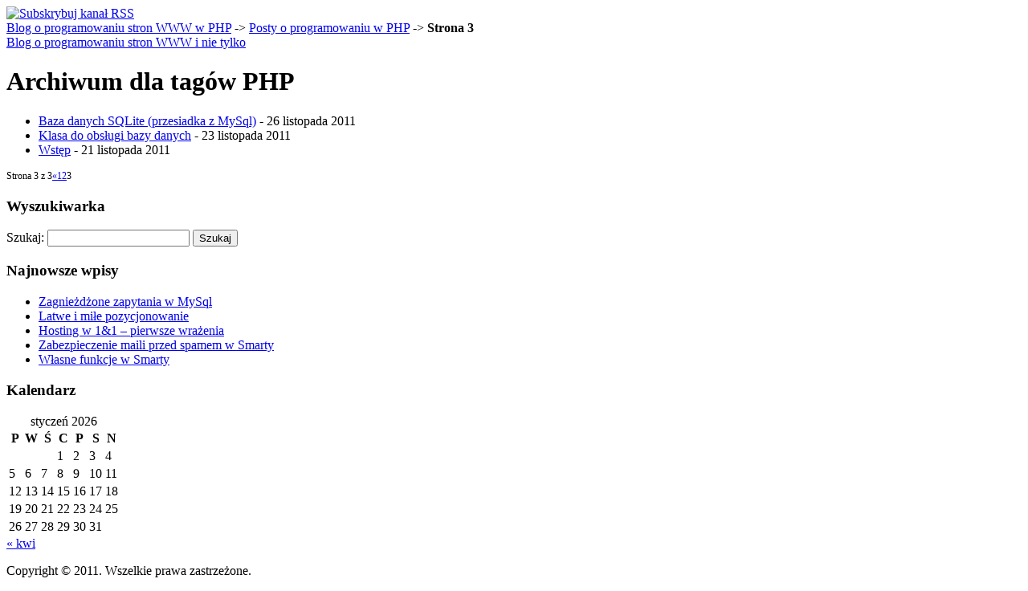

--- FILE ---
content_type: text/html; charset=UTF-8
request_url: http://blogwebmastera.pl/tag/php/page/3
body_size: 7652
content:
<!DOCTYPE HTML><html lang="pl-PL"><head>
  <title>Posty o programowaniu w PHP | Blog o programowaniu WWW</title>
  <!-- JVYHjjslpp0uDznTC-PH5_PlIJg -->
  <meta name="robots" content="index,follow,noodp,noydir" />
  <meta name="author" content="Michał Wołek" />
  <meta http-equiv="Content-Type" content="text/html; charset=UTF-8" />
  <meta name='robots' content='index, follow, max-image-preview:large, max-snippet:-1, max-video-preview:-1' />

	<!-- This site is optimized with the Yoast SEO plugin v22.7 - https://yoast.com/wordpress/plugins/seo/ -->
	<meta name="description" content="Lista postów dotyczących programowania w PHP | Blog o programowaniu w PHP, JavaScript, jQuery, CSS, bazach danych, hostingach, programach oraz innych rzeczach z tym związanych" />
	<link rel="canonical" href="http://blogwebmastera.pl/tag/php/page/3" />
	<link rel="prev" href="http://blogwebmastera.pl/tag/php/page/2" />
	<script type="application/ld+json" class="yoast-schema-graph">{"@context":"https://schema.org","@graph":[{"@type":"CollectionPage","@id":"http://blogwebmastera.pl/tag/php","url":"http://blogwebmastera.pl/tag/php/page/3","name":"Posty o programowaniu w PHP | Blog o programowaniu WWW","isPartOf":{"@id":"http://blogwebmastera.pl/#website"},"description":"Lista postów dotyczących programowania w PHP | Blog o programowaniu w PHP, JavaScript, jQuery, CSS, bazach danych, hostingach, programach oraz innych rzeczach z tym związanych","breadcrumb":{"@id":"http://blogwebmastera.pl/tag/php/page/3#breadcrumb"},"inLanguage":"pl-PL"},{"@type":"BreadcrumbList","@id":"http://blogwebmastera.pl/tag/php/page/3#breadcrumb","itemListElement":[{"@type":"ListItem","position":1,"name":"Blog o programowaniu stron WWW w PHP","item":"http://blogwebmastera.pl/"},{"@type":"ListItem","position":2,"name":"Posty o programowaniu w PHP"}]},{"@type":"WebSite","@id":"http://blogwebmastera.pl/#website","url":"http://blogwebmastera.pl/","name":"Blog o programowaniu stron WWW i nie tylko","description":"Blog o programowaniu stron internetowych w językach PHP, JavaScript, jQuery, CSS, bazach danych, hostingach, programach oraz innych rzeczach z tym związanych","potentialAction":[{"@type":"SearchAction","target":{"@type":"EntryPoint","urlTemplate":"http://blogwebmastera.pl/?s={search_term_string}"},"query-input":"required name=search_term_string"}],"inLanguage":"pl-PL"}]}</script>
	<!-- / Yoast SEO plugin. -->


<link rel="alternate" type="application/rss+xml" title="Blog o programowaniu stron WWW i nie tylko &raquo; Kanał z wpisami otagowanymi jako PHP" href="http://blogwebmastera.pl/tag/php/feed" />
<script type="text/javascript">
/* <![CDATA[ */
window._wpemojiSettings = {"baseUrl":"https:\/\/s.w.org\/images\/core\/emoji\/15.0.3\/72x72\/","ext":".png","svgUrl":"https:\/\/s.w.org\/images\/core\/emoji\/15.0.3\/svg\/","svgExt":".svg","source":{"concatemoji":"http:\/\/blogwebmastera.pl\/wp-includes\/js\/wp-emoji-release.min.js?ver=6.5.7"}};
/*! This file is auto-generated */
!function(i,n){var o,s,e;function c(e){try{var t={supportTests:e,timestamp:(new Date).valueOf()};sessionStorage.setItem(o,JSON.stringify(t))}catch(e){}}function p(e,t,n){e.clearRect(0,0,e.canvas.width,e.canvas.height),e.fillText(t,0,0);var t=new Uint32Array(e.getImageData(0,0,e.canvas.width,e.canvas.height).data),r=(e.clearRect(0,0,e.canvas.width,e.canvas.height),e.fillText(n,0,0),new Uint32Array(e.getImageData(0,0,e.canvas.width,e.canvas.height).data));return t.every(function(e,t){return e===r[t]})}function u(e,t,n){switch(t){case"flag":return n(e,"\ud83c\udff3\ufe0f\u200d\u26a7\ufe0f","\ud83c\udff3\ufe0f\u200b\u26a7\ufe0f")?!1:!n(e,"\ud83c\uddfa\ud83c\uddf3","\ud83c\uddfa\u200b\ud83c\uddf3")&&!n(e,"\ud83c\udff4\udb40\udc67\udb40\udc62\udb40\udc65\udb40\udc6e\udb40\udc67\udb40\udc7f","\ud83c\udff4\u200b\udb40\udc67\u200b\udb40\udc62\u200b\udb40\udc65\u200b\udb40\udc6e\u200b\udb40\udc67\u200b\udb40\udc7f");case"emoji":return!n(e,"\ud83d\udc26\u200d\u2b1b","\ud83d\udc26\u200b\u2b1b")}return!1}function f(e,t,n){var r="undefined"!=typeof WorkerGlobalScope&&self instanceof WorkerGlobalScope?new OffscreenCanvas(300,150):i.createElement("canvas"),a=r.getContext("2d",{willReadFrequently:!0}),o=(a.textBaseline="top",a.font="600 32px Arial",{});return e.forEach(function(e){o[e]=t(a,e,n)}),o}function t(e){var t=i.createElement("script");t.src=e,t.defer=!0,i.head.appendChild(t)}"undefined"!=typeof Promise&&(o="wpEmojiSettingsSupports",s=["flag","emoji"],n.supports={everything:!0,everythingExceptFlag:!0},e=new Promise(function(e){i.addEventListener("DOMContentLoaded",e,{once:!0})}),new Promise(function(t){var n=function(){try{var e=JSON.parse(sessionStorage.getItem(o));if("object"==typeof e&&"number"==typeof e.timestamp&&(new Date).valueOf()<e.timestamp+604800&&"object"==typeof e.supportTests)return e.supportTests}catch(e){}return null}();if(!n){if("undefined"!=typeof Worker&&"undefined"!=typeof OffscreenCanvas&&"undefined"!=typeof URL&&URL.createObjectURL&&"undefined"!=typeof Blob)try{var e="postMessage("+f.toString()+"("+[JSON.stringify(s),u.toString(),p.toString()].join(",")+"));",r=new Blob([e],{type:"text/javascript"}),a=new Worker(URL.createObjectURL(r),{name:"wpTestEmojiSupports"});return void(a.onmessage=function(e){c(n=e.data),a.terminate(),t(n)})}catch(e){}c(n=f(s,u,p))}t(n)}).then(function(e){for(var t in e)n.supports[t]=e[t],n.supports.everything=n.supports.everything&&n.supports[t],"flag"!==t&&(n.supports.everythingExceptFlag=n.supports.everythingExceptFlag&&n.supports[t]);n.supports.everythingExceptFlag=n.supports.everythingExceptFlag&&!n.supports.flag,n.DOMReady=!1,n.readyCallback=function(){n.DOMReady=!0}}).then(function(){return e}).then(function(){var e;n.supports.everything||(n.readyCallback(),(e=n.source||{}).concatemoji?t(e.concatemoji):e.wpemoji&&e.twemoji&&(t(e.twemoji),t(e.wpemoji)))}))}((window,document),window._wpemojiSettings);
/* ]]> */
</script>
	<style type="text/css">
	.wp-pagenavi{margin-left:auto !important; margin-right:auto; !important}
	</style>
  <style id='wp-emoji-styles-inline-css' type='text/css'>

	img.wp-smiley, img.emoji {
		display: inline !important;
		border: none !important;
		box-shadow: none !important;
		height: 1em !important;
		width: 1em !important;
		margin: 0 0.07em !important;
		vertical-align: -0.1em !important;
		background: none !important;
		padding: 0 !important;
	}
</style>
<link rel='stylesheet' id='wp-block-library-css' href='http://blogwebmastera.pl/wp-includes/css/dist/block-library/style.min.css?ver=6.5.7' type='text/css' media='all' />
<style id='classic-theme-styles-inline-css' type='text/css'>
/*! This file is auto-generated */
.wp-block-button__link{color:#fff;background-color:#32373c;border-radius:9999px;box-shadow:none;text-decoration:none;padding:calc(.667em + 2px) calc(1.333em + 2px);font-size:1.125em}.wp-block-file__button{background:#32373c;color:#fff;text-decoration:none}
</style>
<style id='global-styles-inline-css' type='text/css'>
body{--wp--preset--color--black: #000000;--wp--preset--color--cyan-bluish-gray: #abb8c3;--wp--preset--color--white: #ffffff;--wp--preset--color--pale-pink: #f78da7;--wp--preset--color--vivid-red: #cf2e2e;--wp--preset--color--luminous-vivid-orange: #ff6900;--wp--preset--color--luminous-vivid-amber: #fcb900;--wp--preset--color--light-green-cyan: #7bdcb5;--wp--preset--color--vivid-green-cyan: #00d084;--wp--preset--color--pale-cyan-blue: #8ed1fc;--wp--preset--color--vivid-cyan-blue: #0693e3;--wp--preset--color--vivid-purple: #9b51e0;--wp--preset--gradient--vivid-cyan-blue-to-vivid-purple: linear-gradient(135deg,rgba(6,147,227,1) 0%,rgb(155,81,224) 100%);--wp--preset--gradient--light-green-cyan-to-vivid-green-cyan: linear-gradient(135deg,rgb(122,220,180) 0%,rgb(0,208,130) 100%);--wp--preset--gradient--luminous-vivid-amber-to-luminous-vivid-orange: linear-gradient(135deg,rgba(252,185,0,1) 0%,rgba(255,105,0,1) 100%);--wp--preset--gradient--luminous-vivid-orange-to-vivid-red: linear-gradient(135deg,rgba(255,105,0,1) 0%,rgb(207,46,46) 100%);--wp--preset--gradient--very-light-gray-to-cyan-bluish-gray: linear-gradient(135deg,rgb(238,238,238) 0%,rgb(169,184,195) 100%);--wp--preset--gradient--cool-to-warm-spectrum: linear-gradient(135deg,rgb(74,234,220) 0%,rgb(151,120,209) 20%,rgb(207,42,186) 40%,rgb(238,44,130) 60%,rgb(251,105,98) 80%,rgb(254,248,76) 100%);--wp--preset--gradient--blush-light-purple: linear-gradient(135deg,rgb(255,206,236) 0%,rgb(152,150,240) 100%);--wp--preset--gradient--blush-bordeaux: linear-gradient(135deg,rgb(254,205,165) 0%,rgb(254,45,45) 50%,rgb(107,0,62) 100%);--wp--preset--gradient--luminous-dusk: linear-gradient(135deg,rgb(255,203,112) 0%,rgb(199,81,192) 50%,rgb(65,88,208) 100%);--wp--preset--gradient--pale-ocean: linear-gradient(135deg,rgb(255,245,203) 0%,rgb(182,227,212) 50%,rgb(51,167,181) 100%);--wp--preset--gradient--electric-grass: linear-gradient(135deg,rgb(202,248,128) 0%,rgb(113,206,126) 100%);--wp--preset--gradient--midnight: linear-gradient(135deg,rgb(2,3,129) 0%,rgb(40,116,252) 100%);--wp--preset--font-size--small: 13px;--wp--preset--font-size--medium: 20px;--wp--preset--font-size--large: 36px;--wp--preset--font-size--x-large: 42px;--wp--preset--spacing--20: 0.44rem;--wp--preset--spacing--30: 0.67rem;--wp--preset--spacing--40: 1rem;--wp--preset--spacing--50: 1.5rem;--wp--preset--spacing--60: 2.25rem;--wp--preset--spacing--70: 3.38rem;--wp--preset--spacing--80: 5.06rem;--wp--preset--shadow--natural: 6px 6px 9px rgba(0, 0, 0, 0.2);--wp--preset--shadow--deep: 12px 12px 50px rgba(0, 0, 0, 0.4);--wp--preset--shadow--sharp: 6px 6px 0px rgba(0, 0, 0, 0.2);--wp--preset--shadow--outlined: 6px 6px 0px -3px rgba(255, 255, 255, 1), 6px 6px rgba(0, 0, 0, 1);--wp--preset--shadow--crisp: 6px 6px 0px rgba(0, 0, 0, 1);}:where(.is-layout-flex){gap: 0.5em;}:where(.is-layout-grid){gap: 0.5em;}body .is-layout-flex{display: flex;}body .is-layout-flex{flex-wrap: wrap;align-items: center;}body .is-layout-flex > *{margin: 0;}body .is-layout-grid{display: grid;}body .is-layout-grid > *{margin: 0;}:where(.wp-block-columns.is-layout-flex){gap: 2em;}:where(.wp-block-columns.is-layout-grid){gap: 2em;}:where(.wp-block-post-template.is-layout-flex){gap: 1.25em;}:where(.wp-block-post-template.is-layout-grid){gap: 1.25em;}.has-black-color{color: var(--wp--preset--color--black) !important;}.has-cyan-bluish-gray-color{color: var(--wp--preset--color--cyan-bluish-gray) !important;}.has-white-color{color: var(--wp--preset--color--white) !important;}.has-pale-pink-color{color: var(--wp--preset--color--pale-pink) !important;}.has-vivid-red-color{color: var(--wp--preset--color--vivid-red) !important;}.has-luminous-vivid-orange-color{color: var(--wp--preset--color--luminous-vivid-orange) !important;}.has-luminous-vivid-amber-color{color: var(--wp--preset--color--luminous-vivid-amber) !important;}.has-light-green-cyan-color{color: var(--wp--preset--color--light-green-cyan) !important;}.has-vivid-green-cyan-color{color: var(--wp--preset--color--vivid-green-cyan) !important;}.has-pale-cyan-blue-color{color: var(--wp--preset--color--pale-cyan-blue) !important;}.has-vivid-cyan-blue-color{color: var(--wp--preset--color--vivid-cyan-blue) !important;}.has-vivid-purple-color{color: var(--wp--preset--color--vivid-purple) !important;}.has-black-background-color{background-color: var(--wp--preset--color--black) !important;}.has-cyan-bluish-gray-background-color{background-color: var(--wp--preset--color--cyan-bluish-gray) !important;}.has-white-background-color{background-color: var(--wp--preset--color--white) !important;}.has-pale-pink-background-color{background-color: var(--wp--preset--color--pale-pink) !important;}.has-vivid-red-background-color{background-color: var(--wp--preset--color--vivid-red) !important;}.has-luminous-vivid-orange-background-color{background-color: var(--wp--preset--color--luminous-vivid-orange) !important;}.has-luminous-vivid-amber-background-color{background-color: var(--wp--preset--color--luminous-vivid-amber) !important;}.has-light-green-cyan-background-color{background-color: var(--wp--preset--color--light-green-cyan) !important;}.has-vivid-green-cyan-background-color{background-color: var(--wp--preset--color--vivid-green-cyan) !important;}.has-pale-cyan-blue-background-color{background-color: var(--wp--preset--color--pale-cyan-blue) !important;}.has-vivid-cyan-blue-background-color{background-color: var(--wp--preset--color--vivid-cyan-blue) !important;}.has-vivid-purple-background-color{background-color: var(--wp--preset--color--vivid-purple) !important;}.has-black-border-color{border-color: var(--wp--preset--color--black) !important;}.has-cyan-bluish-gray-border-color{border-color: var(--wp--preset--color--cyan-bluish-gray) !important;}.has-white-border-color{border-color: var(--wp--preset--color--white) !important;}.has-pale-pink-border-color{border-color: var(--wp--preset--color--pale-pink) !important;}.has-vivid-red-border-color{border-color: var(--wp--preset--color--vivid-red) !important;}.has-luminous-vivid-orange-border-color{border-color: var(--wp--preset--color--luminous-vivid-orange) !important;}.has-luminous-vivid-amber-border-color{border-color: var(--wp--preset--color--luminous-vivid-amber) !important;}.has-light-green-cyan-border-color{border-color: var(--wp--preset--color--light-green-cyan) !important;}.has-vivid-green-cyan-border-color{border-color: var(--wp--preset--color--vivid-green-cyan) !important;}.has-pale-cyan-blue-border-color{border-color: var(--wp--preset--color--pale-cyan-blue) !important;}.has-vivid-cyan-blue-border-color{border-color: var(--wp--preset--color--vivid-cyan-blue) !important;}.has-vivid-purple-border-color{border-color: var(--wp--preset--color--vivid-purple) !important;}.has-vivid-cyan-blue-to-vivid-purple-gradient-background{background: var(--wp--preset--gradient--vivid-cyan-blue-to-vivid-purple) !important;}.has-light-green-cyan-to-vivid-green-cyan-gradient-background{background: var(--wp--preset--gradient--light-green-cyan-to-vivid-green-cyan) !important;}.has-luminous-vivid-amber-to-luminous-vivid-orange-gradient-background{background: var(--wp--preset--gradient--luminous-vivid-amber-to-luminous-vivid-orange) !important;}.has-luminous-vivid-orange-to-vivid-red-gradient-background{background: var(--wp--preset--gradient--luminous-vivid-orange-to-vivid-red) !important;}.has-very-light-gray-to-cyan-bluish-gray-gradient-background{background: var(--wp--preset--gradient--very-light-gray-to-cyan-bluish-gray) !important;}.has-cool-to-warm-spectrum-gradient-background{background: var(--wp--preset--gradient--cool-to-warm-spectrum) !important;}.has-blush-light-purple-gradient-background{background: var(--wp--preset--gradient--blush-light-purple) !important;}.has-blush-bordeaux-gradient-background{background: var(--wp--preset--gradient--blush-bordeaux) !important;}.has-luminous-dusk-gradient-background{background: var(--wp--preset--gradient--luminous-dusk) !important;}.has-pale-ocean-gradient-background{background: var(--wp--preset--gradient--pale-ocean) !important;}.has-electric-grass-gradient-background{background: var(--wp--preset--gradient--electric-grass) !important;}.has-midnight-gradient-background{background: var(--wp--preset--gradient--midnight) !important;}.has-small-font-size{font-size: var(--wp--preset--font-size--small) !important;}.has-medium-font-size{font-size: var(--wp--preset--font-size--medium) !important;}.has-large-font-size{font-size: var(--wp--preset--font-size--large) !important;}.has-x-large-font-size{font-size: var(--wp--preset--font-size--x-large) !important;}
.wp-block-navigation a:where(:not(.wp-element-button)){color: inherit;}
:where(.wp-block-post-template.is-layout-flex){gap: 1.25em;}:where(.wp-block-post-template.is-layout-grid){gap: 1.25em;}
:where(.wp-block-columns.is-layout-flex){gap: 2em;}:where(.wp-block-columns.is-layout-grid){gap: 2em;}
.wp-block-pullquote{font-size: 1.5em;line-height: 1.6;}
</style>
<link rel='stylesheet' id='commentluv_style-css' href='http://blogwebmastera.pl/wp-content/plugins/commentluv/css/commentluv.css?ver=6.5.7' type='text/css' media='all' />
<link rel='stylesheet' id='wp-pagenavi-style-css' href='http://blogwebmastera.pl/wp-content/plugins/wp-pagenavi-style/css/css3_miwol.css?ver=1.0' type='text/css' media='all' />
<script type="text/javascript" src="http://blogwebmastera.pl/wp-includes/js/jquery/jquery.min.js?ver=3.7.1" id="jquery-core-js"></script>
<script type="text/javascript" src="http://blogwebmastera.pl/wp-includes/js/jquery/jquery-migrate.min.js?ver=3.4.1" id="jquery-migrate-js"></script>
<script type="text/javascript" id="commentluv_script-js-extra">
/* <![CDATA[ */
var cl_settings = {"name":"Imi\u0119","url":"Adres strony","comment":"Komentarz","email":"Adres e-mail","infopanel":null,"default_on":"on","default_on_admin":"on","cl_version":"2.94.1","images":"http:\/\/blogwebmastera.pl\/wp-content\/plugins\/commentluv\/images\/","api_url":"http:\/\/blogwebmastera.pl\/wp-admin\/admin-ajax.php","_fetch":"a0b9563422","_info":"c4c5d50b0d","infoback":"white","infotext":"black","template_insert":"","logged_in":"","refer":"http:\/\/blogwebmastera.pl\/baza-danych-sqlite-przesiadka-z-mysql.html","no_url_message":"Wprowad\u017a adres URL, je\u015bli chcesz doda\u0107 ostatni wpis na blogu","no_http_message":"Dodaj http:\/\/ przed adresem URL witryny","no_url_logged_in_message":"Odwied\u017a sw\u00f3j profil i uzupe\u0142nij informacje dodaj\u0105c adres URL witryny","no_info_message":"Brak dost\u0119pnych informacji lub wyst\u0105pi\u0142 b\u0142\u0105d"};
/* ]]> */
</script>
<script type="text/javascript" src="http://blogwebmastera.pl/wp-content/plugins/commentluv/js/commentluv.js?ver=2.94.1" id="commentluv_script-js"></script>
<link rel="https://api.w.org/" href="http://blogwebmastera.pl/wp-json/" /><link rel="alternate" type="application/json" href="http://blogwebmastera.pl/wp-json/wp/v2/tags/3" /><link rel="EditURI" type="application/rsd+xml" title="RSD" href="http://blogwebmastera.pl/xmlrpc.php?rsd" />
<meta name="generator" content="WordPress 6.5.7" />
<link href="http://blogwebmastera.pl/wp-content/plugins/spam-stopper/spam-stopper.css" rel="stylesheet" type="text/css" />			<script type="text/javascript">
			/* <![CDATA[ */
				if (typeof jQuery == 'undefined') {  
	   				 // jQuery is not loaded  
				} else {
					jQuery(function(){
						jQuery('#commentform').submit(function(){
								if (jQuery('#author').val()=="") {
									alert("Wprowadź swoje imię");
									return false;     		
								}
								var email_field = jQuery('#email');
								var emailFilter = /^([a-zA-Z0-9_\.\-])+\@(([a-zA-Z0-9\-])+\.)+([a-zA-Z0-9]{2,4})+$/;
								if (!emailFilter.test(email_field.val())) {
									alert("Wprowadź adres email");
									return false;
								}
								if (jQuery('#spamq').val()=="") {
									alert("Odpowiedz na pytanie anty-spamowe");
									return false;
								}
								if (jQuery('#comment').val()=="") {
									alert("Wprowadź treść komentarza");
									return false;
								}
								var spamq = jQuery('#spamq').val();			
								if (spamq.toUpperCase()!=='ZIMNY') {
									alert("Udzielono niepoprawnej odpowiedzi na zadane pytanie. Spróbuj ponownie! Prawidłowa odpowiedź to\"zimny\"");
									return false;
								}
								return true;
						});
					});
				}
			/* ]]> */
			</script>
				<style type="text/css">
	 .wp-pagenavi
	{
		font-size:12px !important;
	}
	</style>
	
<script type='text/javascript' src='http://blogwebmastera.pl/wp-content/plugins/wp-spamshield/js/jscripts.php'></script> 
  <link rel="alternate" type="application/rss+xml" title="Blog o programowaniu stron WWW i nie tylko Kanał RSS" href="http://blogwebmastera.pl/feed" />
  <link rel="pingback" href="http://blogwebmastera.pl/xmlrpc.php" />
  <link rel="stylesheet" href="http://blogwebmastera.pl/wp-content/themes/librio/style.css" type="text/css" media="screen" />
  <link rel="stylesheet" href="http://blogwebmastera.pl/wp-content/themes/librio/styleResponsive.css" type="text/css" media="screen" />
  <!--[if IE]>
    <link rel="stylesheet" type="text/css" href="http://blogwebmastera.pl/wp-content/themes/librio/ie.css" media="screen" />
  <![endif]-->
  <script type="text/javascript">jQuery(document).ready(function(){jQuery('#portaleSpolecznosciowe').length?jQuery('#sidebar>div>h3').each(function(){jQuery(this).text()=='Podobne artykuły'&&jQuery(this).parent().addClass('niebieskie').addClass('przyklejone');}):jQuery('#sidebar>div>h3').each(function(){jQuery(this).text()=='Najnowsze wpisy'&&jQuery(this).parent().addClass('niebieskie');})})</script>
  <script type="text/javascript">var _gaq=_gaq||[];_gaq.push(['_setAccount','UA-26592334-4']);_gaq.push(['_trackPageview']);(function(){var ga=document.createElement('script');ga.type='text/javascript';ga.async=!0;ga.src=('https:'==document.location.protocol?'https://ssl':'http://www')+'.google-analytics.com/ga.js';var s=document.getElementsByTagName('script')[0];s.parentNode.insertBefore(ga,s);})();</script>
  <script type="text/javascript">
    function menuResponsive(){jQuery('#sidebar,#content').slideToggle()} /*
    function menuResponsive(){jQuery('#sidebar').slideToggle()} // ,#content /**/
    miwolGetStyl=function(M,I){M||(M=prompt('podaj nazwe stylu', 'styleResponsive'));I=M;return M?(M='wp-content/themes/librio/'+M+'.css')&&jQuery.ajax({url:M,dataType:'text',success:function(wynik){(o=jQuery('style[src="'+M+'"],link[href="'+M+'"],style[href="'+M+'"]')).length&&o.remove();jQuery('<style type="text/css" href="'+M+'">').appendTo('head').html(wynik);jQuery('.breadcrumb_last').text('pobralem '+I+' ('+(wynik=new Date()).getHours()+':'+wynik.getMinutes()+':'+wynik.getSeconds()+')')}}):!1}
    window.location.href.indexOf('?testy')>0&&setTimeout(function(){jQuery('#container').addClass('testy').click(function(){miwolGetStyl('styleResponsive')})},2000)
  </script>
</head>
<body>
<div id="container">
  <div id="header">
    <div id="feed">
      <a href="http://blogwebmastera.pl/feed">
        <img src="/wp-content/themes/miwol/images/rss32.png" alt="Subskrybuj kanał RSS">
      </a>
    </div>
    <div id="menuResponsive" onClick="menuResponsive()">
      <span></span>
      <span></span>
      <span></span>
    </div>
    <div id="breadcrumbs"><span><span><a href="http://blogwebmastera.pl/">Blog o programowaniu stron WWW w PHP</a></span> -&gt; <span><a href="http://blogwebmastera.pl/tag/php">Posty o programowaniu w PHP</a></span> -&gt; <span class="breadcrumb_last" aria-current="page"><strong>Strona 3</strong></span></span></div>    <a class="tytulBloga" href="http://blogwebmastera.pl/">Blog o programowaniu stron WWW i nie tylko</a>
  </div>
  <div id="wrapper"><div id="content"><h1>Archiwum dla tagów <span>PHP</span> </h1><div class="post post-list"><ul><li><a href="http://blogwebmastera.pl/baza-danych-sqlite-przesiadka-z-mysql.html">Baza danych SQLite (przesiadka z MySql)</a> - 26 listopada 2011</li><li><a href="http://blogwebmastera.pl/klasa-do-obslugi-bazy-danych.html">Klasa do obsługi bazy danych</a> - 23 listopada 2011</li><li><a href="http://blogwebmastera.pl/wstep.html">Wstęp</a> - 21 listopada 2011</li></ul></div><div class="post-footer"></div><div id="pages"><div class='wp-pagenavi' role='navigation'>
<span class='pages'>Strona 3 z 3</span><a class="previouspostslink" rel="prev" aria-label="Poprzednia strona" href="http://blogwebmastera.pl/tag/php/page/2">&laquo;</a><a class="page smaller" title="Strona 1" href="http://blogwebmastera.pl/tag/php">1</a><a class="page smaller" title="Strona 2" href="http://blogwebmastera.pl/tag/php/page/2">2</a><span aria-current='page' class='current'>3</span>
</div></div></div><div id="sidebar">
  <div><h3 class="widgettitle">Wyszukiwarka</h3><div class="block"><form role="search" method="get" id="searchform" class="searchform" action="http://blogwebmastera.pl/">
				<div>
					<label class="screen-reader-text" for="s">Szukaj:</label>
					<input type="text" value="" name="s" id="s" />
					<input type="submit" id="searchsubmit" value="Szukaj" />
				</div>
			</form></div></div>
		<div>
		<h3 class="widgettitle">Najnowsze wpisy</h3><div class="block">
		<ul>
											<li>
					<a href="http://blogwebmastera.pl/zagniezdzone-zapytania-mysql.html">Zagnieżdżone zapytania w MySql</a>
									</li>
											<li>
					<a href="http://blogwebmastera.pl/latwe-i-mile-pozycjonowanie.html">Latwe i miłe pozycjonowanie</a>
									</li>
											<li>
					<a href="http://blogwebmastera.pl/hosting-w-1and1-pierwsze-wrazenia.html">Hosting w 1&#038;1 &#8211; pierwsze wrażenia</a>
									</li>
											<li>
					<a href="http://blogwebmastera.pl/zabezpieczenie-maili-przed-spamem-w-smarty.html">Zabezpieczenie maili przed spamem w Smarty</a>
									</li>
											<li>
					<a href="http://blogwebmastera.pl/wlasne-funkcje-w-smarty.html">Własne funkcje w Smarty</a>
									</li>
					</ul>

		</div></div><div><h3 class="widgettitle">Kalendarz</h3><div class="block"><div id="calendar_wrap" class="calendar_wrap"><table id="wp-calendar" class="wp-calendar-table">
	<caption>styczeń 2026</caption>
	<thead>
	<tr>
		<th scope="col" title="poniedziałek">P</th>
		<th scope="col" title="wtorek">W</th>
		<th scope="col" title="środa">Ś</th>
		<th scope="col" title="czwartek">C</th>
		<th scope="col" title="piątek">P</th>
		<th scope="col" title="sobota">S</th>
		<th scope="col" title="niedziela">N</th>
	</tr>
	</thead>
	<tbody>
	<tr>
		<td colspan="3" class="pad">&nbsp;</td><td>1</td><td>2</td><td>3</td><td>4</td>
	</tr>
	<tr>
		<td>5</td><td>6</td><td>7</td><td>8</td><td>9</td><td>10</td><td>11</td>
	</tr>
	<tr>
		<td>12</td><td>13</td><td>14</td><td>15</td><td>16</td><td>17</td><td>18</td>
	</tr>
	<tr>
		<td>19</td><td id="today">20</td><td>21</td><td>22</td><td>23</td><td>24</td><td>25</td>
	</tr>
	<tr>
		<td>26</td><td>27</td><td>28</td><td>29</td><td>30</td><td>31</td>
		<td class="pad" colspan="1">&nbsp;</td>
	</tr>
	</tbody>
	</table><nav aria-label="Poprzednie i następne miesiące" class="wp-calendar-nav">
		<span class="wp-calendar-nav-prev"><a href="http://blogwebmastera.pl/2014/04">&laquo; kwi</a></span>
		<span class="pad">&nbsp;</span>
		<span class="wp-calendar-nav-next">&nbsp;</span>
	</nav></div></div></div></div></div><div id="footer"><p>Copyright &copy; 2011. Wszelkie prawa zastrzeżone.</p></div></div>
<script type="text/javascript" src="http://c3416512.r12.cf0.rackcdn.com/anty_acta_v2.js"></script>
</body></html>